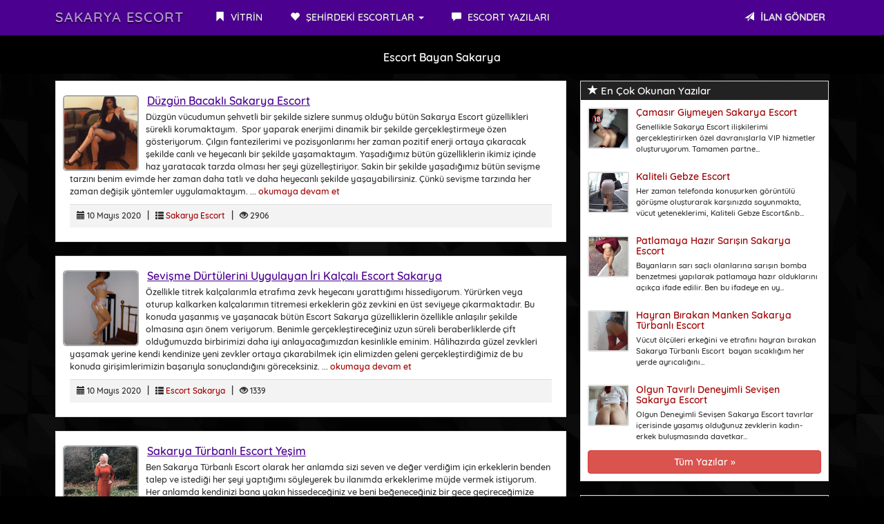

--- FILE ---
content_type: text/html; charset=UTF-8
request_url: https://r39.org/Etiket/escort-bayan-sakarya.html
body_size: 5885
content:
<!DOCTYPE html>
<head><meta http-equiv="Content-Type" content="text/html; charset=utf-8">
<base href="https://r39.org/" />
<meta http-equiv="X-UA-Compatible" content="IE=edge">
<meta name="viewport" content="width=device-width, initial-scale=1"> 
<title>Escort Bayan Sakarya</title>
<meta name="description" content="Escort Bayan Sakarya hakkında yazılmış escort makale yazıları" />
<meta name="keywords" content="Escort Bayan Sakarya" />
<link rel="amphtml" href="https://ilk.r39.org/amp/escort-bayan-sakarya.html" /><meta name="Google" content="notranslate" />
<meta name="google-site-verification" content="TukkLGZPnJgJecm1-0JHxboG9Sl4J5eUQBWyeLXmA1E" />
<link rel="icon" href="img/favicon.png">
<link rel="stylesheet" href="css/bootstrap.css" rel="stylesheet">
<link rel="stylesheet" type="text/css" href="css/site.php">
<script src="js/jquery-1.10.2.js"></script>
<script src="js/anasayfa.js"></script>
<link rel="stylesheet" type="text/css" href="vendor/sweetalert/sweetalert.css">
<script src="vendor/sweetalert/sweetalert.min.js"></script>
</head>
<body id="top">
<nav class="navbar navbar-inverse navbar-fixed-top" role="navigation">
<div class="container">
<div class="navbar-header">
<button type="button" class="navbar-toggle" data-toggle="collapse" data-target="#navbar-menu">
<span class="icon-bar">MENÜ</span>
</button>
<a href="Anasayfa" class="navbar-brand effect-shine">Sakarya Escort</a>
</div>
<div id="navbar-menu" class="collapse navbar-collapse">
<ul class="nav navbar-nav">
<li><a href="Anasayfa"><span class="glyphicon glyphicon-bookmark"></span> VİTRİN</a></li>
<li class="dropdown">
<a href="#" class="dropdown-toggle" data-toggle="dropdown"><span class="glyphicon glyphicon-heart"></span> ŞEHİRDEKİ ESCORTLAR <b class="caret"></b></a>
<ul class="dropdown-menu uppercase">
<li><a href="Kategori/adapazari-escort/25"><!--<span class="glyphicon glyphicon-star-empty"></span>--> Adapazarı Escort</a></li>
<li><a href="Kategori/adapazari-kapali-escort/26"><!--<span class="glyphicon glyphicon-star-empty"></span>--> Adapazarı Kapalı Escort</a></li>
<li><a href="Kategori/akyazi-escort/27"><!--<span class="glyphicon glyphicon-star-empty"></span>--> Akyazı Escort</a></li>
<li><a href="Kategori/basiskele-escort/12"><!--<span class="glyphicon glyphicon-star-empty"></span>--> Başiskele Escort</a></li>
<li><a href="Kategori/cayirova-escort/11"><!--<span class="glyphicon glyphicon-star-empty"></span>--> Çayırova Escort</a></li>
<li><a href="Kategori/darica-escort/10"><!--<span class="glyphicon glyphicon-star-empty"></span>--> Darıca Escort</a></li>
<li><a href="Kategori/derince-escort/9"><!--<span class="glyphicon glyphicon-star-empty"></span>--> Derince Escort</a></li>
<li><a href="Kategori/dilovasi-escort/8"><!--<span class="glyphicon glyphicon-star-empty"></span>--> Dilovası Escort</a></li>
<li><a href="Kategori/escort-sakarya/20"><!--<span class="glyphicon glyphicon-star-empty"></span>--> Escort Sakarya</a></li>
<li><a href="Kategori/gebze-escort/7"><!--<span class="glyphicon glyphicon-star-empty"></span>--> Gebze Escort</a></li>
<li><a href="Kategori/golcuk-escort/5"><!--<span class="glyphicon glyphicon-star-empty"></span>--> Gölcük Escort</a></li>
<li><a href="Kategori/hendek-escort/28"><!--<span class="glyphicon glyphicon-star-empty"></span>--> Hendek Escort</a></li>
<li><a href="Kategori/izmit-escort/1"><!--<span class="glyphicon glyphicon-star-empty"></span>--> İzmit Escort</a></li>
<li><a href="Kategori/kandira-escort/4"><!--<span class="glyphicon glyphicon-star-empty"></span>--> Kandıra Escort</a></li>
<li><a href="Kategori/karamursel-escort/3"><!--<span class="glyphicon glyphicon-star-empty"></span>--> Karamürsel Escort</a></li>
<li><a href="Kategori/kartepe-escort/2"><!--<span class="glyphicon glyphicon-star-empty"></span>--> Kartepe Escort</a></li>
<li><a href="Kategori/sakarya-bayan-escort/16"><!--<span class="glyphicon glyphicon-star-empty"></span>--> Sakarya Bayan Escort</a></li>
<li><a href="Kategori/sakarya-escort/23"><!--<span class="glyphicon glyphicon-star-empty"></span>--> Sakarya Escort</a></li>
<li><a href="Kategori/sakarya-escort-bayan/15"><!--<span class="glyphicon glyphicon-star-empty"></span>--> Sakarya Escort Bayan</a></li>
<li><a href="Kategori/sakarya-kapali-escort/17"><!--<span class="glyphicon glyphicon-star-empty"></span>--> Sakarya Kapalı Escort</a></li>
<li><a href="Kategori/sakarya-travesti-escort/18"><!--<span class="glyphicon glyphicon-star-empty"></span>--> Sakarya Travesti Escort</a></li>
<li><a href="Kategori/sakarya-turbanli-escort/19"><!--<span class="glyphicon glyphicon-star-empty"></span>--> Sakarya Türbanlı Escort</a></li>
<li><a href="Kategori/sakarya-zenci-escort/21"><!--<span class="glyphicon glyphicon-star-empty"></span>--> Sakarya Zenci Escort</a></li>
<li><a href="Kategori/sapanca-escort/29"><!--<span class="glyphicon glyphicon-star-empty"></span>--> Sapanca Escort</a></li>
<li><a href="Kategori/serdivan-escort/24"><!--<span class="glyphicon glyphicon-star-empty"></span>--> Serdivan Escort</a></li>
<li><a href="Kategori/zenci-escort/22"><!--<span class="glyphicon glyphicon-star-empty"></span>--> Zenci Escort</a></li>
</ul>
</li>
<li><a href="Makaleler"><span class="glyphicon glyphicon-comment"></span> ESCORT YAZILARI</a></li>
</ul>
<ul class="nav navbar-nav navbar-right">
<li><a data-toggle="modal" data-target="#ModelBasvuru" class="pointer"><span class="glyphicon glyphicon-send"></span> <strong class="blink2">İLAN GÖNDER</strong></a></li>
</ul>
</div>
</div>
</nav>
<div class="col-xs-12 hidden-lg hidden-md hidden-sm ilanver-btn">
<a data-toggle="modal" data-target="#ModelBasvuru" class="btn btn-danger btn-block blink2">İLAN VERMEK İÇİN TIKLAYIN</a>
</div><div class="Header_Alani">
<h1 style="text-transform:capitalize;">Escort Bayan Sakarya</h1>
</div>
<div class="container">
<div class="col-md-8">	
			
<div class="panel panel-default panel-stili">
<div class="panel-body">
<div class="media">
<a class="pull-left" href="Yazi/duzgun-bacakli-sakarya-escort/73">
<div class="cerceve"><img src="BlogResim/duzgun-bacakli-sakarya-escort-20200510115601.jpg" alt="Düzgün Bacaklı Sakarya Escort" class="resim"></div>
</a>
<div class="panel-body">
<h4 class="media-heading"><a href="Yazi/duzgun-bacakli-sakarya-escort/73">Düzgün Bacaklı Sakarya Escort</a></h4>
<p class="detay">Düzgün vücudumun şehvetli bir şekilde sizlere sunmuş olduğu bütün Sakarya Escort&nbsp;güzellikleri sürekli korumaktayım.&nbsp; Spor yaparak enerjimi dinamik bir şekilde gerçekleştirmeye özen gösteriyorum. Çılgın fantezilerimi ve pozisyonlarımı her zaman pozitif enerji ortaya çıkaracak şekilde canlı ve heyecanlı bir şekilde yaşamaktayım. Yaşadığımız bütün güzelliklerin ikimiz içinde haz yaratacak tarzda olması her şeyi güzelleştiriyor. Sakin bir şekilde yaşadığımız bütün sevişme tarzını benim evimde her zaman daha tatlı ve daha heyecanlı şekilde yaşayabilirsiniz. Çünkü sevişme tarzında her zaman değişik yöntemler uygulamaktayım.
...  <a href="Yazi/duzgun-bacakli-sakarya-escort/73"> okumaya devam et</a></p>
<div class="panel-footer">
<ul class="list-inline list-unstyled">
<small><i class="glyphicon glyphicon-calendar"></i> 10 Mayıs 2020</small>
<li>|</li>
<small><i class="glyphicon glyphicon-th-list"></i> <a href="Kategori/sakarya-escort/23">Sakarya Escort</a></small>
<li>|</li>
<small><i class="glyphicon glyphicon-eye-open"></i> 2906</small>
</ul>
</div>
</div>
</div>
</div>
</div>
			
<div class="panel panel-default panel-stili">
<div class="panel-body">
<div class="media">
<a class="pull-left" href="Yazi/sevisme-durtulerini-uygulayan-iri-kalcali-escort-sakarya/70">
<div class="cerceve"><img src="BlogResim/sevisme-durtulerini-uygulayan-iri-kalcali-escort-sakarya-20200510115150.jpg" alt="Sevişme Dürtülerini Uygulayan İri Kalçalı Escort Sakarya" class="resim"></div>
</a>
<div class="panel-body">
<h4 class="media-heading"><a href="Yazi/sevisme-durtulerini-uygulayan-iri-kalcali-escort-sakarya/70">Sevişme Dürtülerini Uygulayan İri Kalçalı Escort Sakarya</a></h4>
<p class="detay">Özellikle titrek kalçalarımla etrafıma zevk heyecanı yarattığımı hissediyorum. Yürürken veya oturup kalkarken kalçalarımın titremesi erkeklerin göz zevkini en üst seviyeye çıkarmaktadır. Bu konuda yaşanmış ve yaşanacak bütün Escort Sakarya&nbsp;güzelliklerin özellikle anlaşılır şekilde olmasına aşırı önem veriyorum. Benimle gerçekleştireceğiniz uzun süreli beraberliklerde çift olduğumuzda birbirimizi daha iyi anlayacağımızdan kesinlikle eminim. Hâlihazırda güzel zevkleri yaşamak yerine kendi kendinize yeni zevkler ortaya çıkarabilmek için elimizden geleni gerçekleştirdiğimiz de bu konuda girişimlerimizin başarıyla sonuçlandığını göreceksiniz.
...  <a href="Yazi/sevisme-durtulerini-uygulayan-iri-kalcali-escort-sakarya/70"> okumaya devam et</a></p>
<div class="panel-footer">
<ul class="list-inline list-unstyled">
<small><i class="glyphicon glyphicon-calendar"></i> 10 Mayıs 2020</small>
<li>|</li>
<small><i class="glyphicon glyphicon-th-list"></i> <a href="Kategori/escort-sakarya/20">Escort Sakarya</a></small>
<li>|</li>
<small><i class="glyphicon glyphicon-eye-open"></i> 1339</small>
</ul>
</div>
</div>
</div>
</div>
</div>
			
<div class="panel panel-default panel-stili">
<div class="panel-body">
<div class="media">
<a class="pull-left" href="Yazi/sakarya-turbanli-escort-yesim/65">
<div class="cerceve"><img src="BlogResim/sakarya-turbanli-escort-yesim-20200509120529.jpg" alt="Sakarya Türbanlı Escort Yeşim" class="resim"></div>
</a>
<div class="panel-body">
<h4 class="media-heading"><a href="Yazi/sakarya-turbanli-escort-yesim/65">Sakarya Türbanlı Escort Yeşim</a></h4>
<p class="detay">Ben Sakarya Türbanlı Escort olarak her anlamda sizi seven ve değer verdiğim için erkeklerin benden talep ve istediği her şeyi yaptığımı söyleyerek bu ilanımda erkeklerime müjde vermek istiyorum. Her anlamda kendinizi bana yakın hissedeceğiniz ve beni beğeneceğiniz bir gece geçireceğimize emin olabilirsiniz. Fiziksel özelliklerim oldukça taş dercesine olsa da benim en önemli özelliğim ben bakımlı erkeklerden hoşlandığım ve arzuladığım gibi aynı zamanda kendisine bakımını yapan ve her anlamda temizliğine dikkat eden bir bayan olduğumu bilmenizi istiyorum. Her anlamda sizi anlayan ve dinleyen bir bayan olduğum için önce sizin aklınızı başınıza almanız için çaba sarf ediyorum. Daha sonra da mutl...  <a href="Yazi/sakarya-turbanli-escort-yesim/65"> okumaya devam et</a></p>
<div class="panel-footer">
<ul class="list-inline list-unstyled">
<small><i class="glyphicon glyphicon-calendar"></i> 9 Mayıs 2020</small>
<li>|</li>
<small><i class="glyphicon glyphicon-th-list"></i> <a href="Kategori/sakarya-turbanli-escort/19">Sakarya Türbanlı Escort</a></small>
<li>|</li>
<small><i class="glyphicon glyphicon-eye-open"></i> 5075</small>
</ul>
</div>
</div>
</div>
</div>
</div>
			
<div class="panel panel-default panel-stili">
<div class="panel-body">
<div class="media">
<a class="pull-left" href="Yazi/patlamaya-hazir-sarisin-sakarya-escort/59">
<div class="cerceve"><img src="BlogResim/patlamaya-hazir-sarisin-sakarya-escort-20200507114120.jpg" alt="Patlamaya Hazır Sarışın Sakarya Escort" class="resim"></div>
</a>
<div class="panel-body">
<h4 class="media-heading"><a href="Yazi/patlamaya-hazir-sarisin-sakarya-escort/59">Patlamaya Hazır Sarışın Sakarya Escort</a></h4>
<p class="detay">Bayanların sarı saçlı olanlarına sarışın bomba benzetmesi yapılarak patlamaya hazır olduklarını açıkça ifade edilir. Ben bu ifadeye en uygun Sakarya Escort&nbsp;ve hareketlerimi mükemmel bir şekilde yaşamak ve yaşatmaktayım. Özellikle gerçekleştirmiş olduğum bütün beraberliklerde sizlerin aradığı güzellik anlayışını mükemmel şekilde ortaya çıkarmaktayım. Böyle duygular içerisinde her zaman kazanım içerisinde olabileceğiniz bütün enteresan duygular olacağı için her konuda muhteşem beraberlikler oluşturmaya çalışıyorum. Olabildiğince aklınıza gelen her şeyi mükemmel bir şekilde yaşamak ve gerçekleştirmek tabii hakkımız olarak sizlere özgürlük tanımaktayım.
...  <a href="Yazi/patlamaya-hazir-sarisin-sakarya-escort/59"> okumaya devam et</a></p>
<div class="panel-footer">
<ul class="list-inline list-unstyled">
<small><i class="glyphicon glyphicon-calendar"></i> 7 Mayıs 2020</small>
<li>|</li>
<small><i class="glyphicon glyphicon-th-list"></i> <a href="Kategori/sakarya-escort/23">Sakarya Escort</a></small>
<li>|</li>
<small><i class="glyphicon glyphicon-eye-open"></i> 168866</small>
</ul>
</div>
</div>
</div>
</div>
</div>
			
<div class="panel panel-default panel-stili">
<div class="panel-body">
<div class="media">
<a class="pull-left" href="Yazi/olgun-sakarya-turbanli-escort/33">
<div class="cerceve"><img src="BlogResim/olgun-sakarya-turbanli-escort-20200503101711.jpg" alt="Olgun Sakarya Türbanlı Escort" class="resim"></div>
</a>
<div class="panel-body">
<h4 class="media-heading"><a href="Yazi/olgun-sakarya-turbanli-escort/33">Olgun Sakarya Türbanlı Escort</a></h4>
<p class="detay">Genç erkeklerin Sakarya Türbanlı Escort  heyecanıma ortak olması için temaslarım anlamlı olmaktadır. Doğru ilişkilere referans olarak tutunabilecek istekli davranışlarımı yaşatırken hoşgörü bekleyen, samimiyet içerisinde ilişki oluşturmaya çalışan bir kadın olduğumu zaten daha fazla konuşmadan açıkça anlayabileceğiniz bir ortam oluşturmaktayım. Bu ortam içerisinde sizlerle normal zamandan farklı olarak aktivitelerinizi daha sıra dışı bir şekilde yaşatmaya önem veriyorum. Kaliteli zaman geçirebilmeniz için normal dünyamızın dışına çıkarak farklı dinlendirici ilişkileri kaçamak tarzı yaşamanızı tavsiye ederim. Böyle duygular içerisinde mükemmel bir kadın ol...  <a href="Yazi/olgun-sakarya-turbanli-escort/33"> okumaya devam et</a></p>
<div class="panel-footer">
<ul class="list-inline list-unstyled">
<small><i class="glyphicon glyphicon-calendar"></i> 3 Mayıs 2020</small>
<li>|</li>
<small><i class="glyphicon glyphicon-th-list"></i> <a href="Kategori/sakarya-turbanli-escort/19">Sakarya Türbanlı Escort</a></small>
<li>|</li>
<small><i class="glyphicon glyphicon-eye-open"></i> 3659</small>
</ul>
</div>
</div>
</div>
</div>
</div>
			
<div class="panel panel-default panel-stili">
<div class="panel-body">
<div class="media">
<a class="pull-left" href="Yazi/camasir-giymeyen-sakarya-escort/27">
<div class="cerceve"><img src="BlogResim/camasir-giymeyen-sakarya-escort-20200502085013.jpg" alt="Çamasır Giymeyen Sakarya Escort" class="resim"></div>
</a>
<div class="panel-body">
<h4 class="media-heading"><a href="Yazi/camasir-giymeyen-sakarya-escort/27">Çamasır Giymeyen Sakarya Escort</a></h4>
<p class="detay">Genellikle Sakarya Escort  ilişkilerimi gerçekleştirirken özel davranışlarla VIP hizmetler oluşturuyorum. Tamamen partnerimin özel kişilik yaratabilecek varlık ortaya çıkarabileceklerini açıkça hissettirmeye çalışıyorum. Randevularımı sizlerle birlikte düzgün bir şekilde planlarken davranışlarımın da planlı ve programlı olmasına önem veriyorum. Özellikle karşımdaki kişiyi mutlu edebilmek için çılgın pozisyonlarımı her zaman planlayarak ve düşünerek uygulamaktayım. Düşünmeden veya kafamda bazı şeyleri yorumlamadan hiçbir şeyi yaşamak ve gerçekleştirmek istemiyorum. Bu nedenle partnerlerimin de erkek veya kadın olması fark etmeksizin düşünceli ve bilinçli hareket etmesini i...  <a href="Yazi/camasir-giymeyen-sakarya-escort/27"> okumaya devam et</a></p>
<div class="panel-footer">
<ul class="list-inline list-unstyled">
<small><i class="glyphicon glyphicon-calendar"></i> 2 Mayıs 2020</small>
<li>|</li>
<small><i class="glyphicon glyphicon-th-list"></i> <a href="Kategori/sakarya-escort/23">Sakarya Escort</a></small>
<li>|</li>
<small><i class="glyphicon glyphicon-eye-open"></i> 179542</small>
</ul>
</div>
</div>
</div>
</div>
</div>
	
</div>
<div class="col-md-4">
<div class="panel panel-default panel-stili">
<div class="panel-heading">
<h3 class="panel-title"><span class="glyphicon glyphicon-star" aria-hidden="true"></span> En Çok Okunan Yazılar</h3>
</div>
<div class="panel-body">
<ul class="media-list">
			
<li class="media">
<div class="media-left">
<div class="yan-cerceve"><a href="Yazi/camasir-giymeyen-sakarya-escort/27"><img src="BlogResim/camasir-giymeyen-sakarya-escort-20200502085013.jpg" alt="Çamasır Giymeyen Sakarya Escort" width="60" height="60" class="yan-resim"></a></div>
</div>
<div class="media-body">
<h5 class="media-heading">
<a href="Yazi/camasir-giymeyen-sakarya-escort/27">Çamasır Giymeyen Sakarya Escort</a>
<!--<br><small>2 Mayıs 2020</small>-->
</h5>
<p class="small">Genellikle Sakarya Escort  ilişkilerimi gerçekleştirirken özel davranışlarla VIP hizmetler oluşturuyorum. Tamamen partne... </p>
</div>
</li>
			
<li class="media">
<div class="media-left">
<div class="yan-cerceve"><a href="Yazi/kaliteli-gebze-escort -/20"><img src="BlogResim/kaliteli-gebze-escort --20200414181212.jpg" alt="Kaliteli Gebze Escort  " width="60" height="60" class="yan-resim"></a></div>
</div>
<div class="media-body">
<h5 class="media-heading">
<a href="Yazi/kaliteli-gebze-escort -/20">Kaliteli Gebze Escort  </a>
<!--<br><small>14 Nisan 2020</small>-->
</h5>
<p class="small">Her zaman telefonda konuşurken görüntülü görüşme oluşturarak karşınızda soyunmakta, vücut yeteneklerimi, Kaliteli Gebze Escort&nb... </p>
</div>
</li>
			
<li class="media">
<div class="media-left">
<div class="yan-cerceve"><a href="Yazi/patlamaya-hazir-sarisin-sakarya-escort/59"><img src="BlogResim/patlamaya-hazir-sarisin-sakarya-escort-20200507114120.jpg" alt="Patlamaya Hazır Sarışın Sakarya Escort" width="60" height="60" class="yan-resim"></a></div>
</div>
<div class="media-body">
<h5 class="media-heading">
<a href="Yazi/patlamaya-hazir-sarisin-sakarya-escort/59">Patlamaya Hazır Sarışın Sakarya Escort</a>
<!--<br><small>7 Mayıs 2020</small>-->
</h5>
<p class="small">Bayanların sarı saçlı olanlarına sarışın bomba benzetmesi yapılarak patlamaya hazır olduklarını açıkça ifade edilir. Ben bu ifadeye en uy... </p>
</div>
</li>
			
<li class="media">
<div class="media-left">
<div class="yan-cerceve"><a href="Yazi/hayran-birakan-manken-sakarya-turbanli-escort/26"><img src="BlogResim/hayran-birakan-manken-sakarya-turbanli-escort-20200502084859.jpg" alt="Hayran Bırakan Manken Sakarya Türbanlı Escort" width="60" height="60" class="yan-resim"></a></div>
</div>
<div class="media-body">
<h5 class="media-heading">
<a href="Yazi/hayran-birakan-manken-sakarya-turbanli-escort/26">Hayran Bırakan Manken Sakarya Türbanlı Escort</a>
<!--<br><small>2 Mayıs 2020</small>-->
</h5>
<p class="small">Vücut ölçüleri erkeğini ve etrafını hayran bırakan Sakarya Türbanlı Escort&nbsp; bayan sıcaklığım her yerde ayrıcalığını... </p>
</div>
</li>
			
<li class="media">
<div class="media-left">
<div class="yan-cerceve"><a href="Yazi/olgun-tavirli-deneyimli-sevisen-sakarya-escort/172"><img src="BlogResim/olgun-tavirli-deneyimli-sevisen-sakarya-escort-20201212140028.jpg" alt="Olgun Tavırlı Deneyimli Sevişen Sakarya Escort" width="60" height="60" class="yan-resim"></a></div>
</div>
<div class="media-body">
<h5 class="media-heading">
<a href="Yazi/olgun-tavirli-deneyimli-sevisen-sakarya-escort/172">Olgun Tavırlı Deneyimli Sevişen Sakarya Escort</a>
<!--<br><small>12 Aralık 2020</small>-->
</h5>
<p class="small">Olgun Deneyimli Sevişen Sakarya Escort tavırlar içerisinde yaşamış olduğunuz zevklerin kadın-erkek buluşmasında davetkar... </p>
</div>
</li>
	
</ul>
<a href="./Makaleler" class="btn btn-danger btn-block">Tüm Yazılar »</a>
</div>
</div>
<div class="panel panel-default  panel-stili">
<div class="panel-heading">
<h3 class="panel-title"><span class="glyphicon glyphicon-asterisk" aria-hidden="true"></span> Kategoriler</h3>
</div>
<div class="list-group kategorilistesi">
<a class="list-group-item" href="Kategori/adapazari-escort/25">Adapazarı Escort</a>
<a class="list-group-item" href="Kategori/adapazari-kapali-escort/26">Adapazarı Kapalı Escort</a>
<a class="list-group-item" href="Kategori/akyazi-escort/27">Akyazı Escort</a>
<a class="list-group-item" href="Kategori/basiskele-escort/12">Başiskele Escort</a>
<a class="list-group-item" href="Kategori/cayirova-escort/11">Çayırova Escort</a>
<a class="list-group-item" href="Kategori/darica-escort/10">Darıca Escort</a>
<a class="list-group-item" href="Kategori/derince-escort/9">Derince Escort</a>
<a class="list-group-item" href="Kategori/dilovasi-escort/8">Dilovası Escort</a>
<a class="list-group-item" href="Kategori/escort-sakarya/20">Escort Sakarya</a>
<a class="list-group-item" href="Kategori/gebze-escort/7">Gebze Escort</a>
<a class="list-group-item" href="Kategori/golcuk-escort/5">Gölcük Escort</a>
<a class="list-group-item" href="Kategori/hendek-escort/28">Hendek Escort</a>
<a class="list-group-item" href="Kategori/izmit-escort/1">İzmit Escort</a>
<a class="list-group-item" href="Kategori/kandira-escort/4">Kandıra Escort</a>
<a class="list-group-item" href="Kategori/karamursel-escort/3">Karamürsel Escort</a>
<a class="list-group-item" href="Kategori/kartepe-escort/2">Kartepe Escort</a>
<a class="list-group-item" href="Kategori/sakarya-bayan-escort/16">Sakarya Bayan Escort</a>
<a class="list-group-item" href="Kategori/sakarya-escort/23">Sakarya Escort</a>
<a class="list-group-item" href="Kategori/sakarya-escort-bayan/15">Sakarya Escort Bayan</a>
<a class="list-group-item" href="Kategori/sakarya-kapali-escort/17">Sakarya Kapalı Escort</a>
<a class="list-group-item" href="Kategori/sakarya-travesti-escort/18">Sakarya Travesti Escort</a>
<a class="list-group-item" href="Kategori/sakarya-turbanli-escort/19">Sakarya Türbanlı Escort</a>
<a class="list-group-item" href="Kategori/sakarya-zenci-escort/21">Sakarya Zenci Escort</a>
<a class="list-group-item" href="Kategori/sapanca-escort/29">Sapanca Escort</a>
<a class="list-group-item" href="Kategori/serdivan-escort/24">Serdivan Escort</a>
<a class="list-group-item" href="Kategori/zenci-escort/22">Zenci Escort</a>
</div>
</div>		
</div>
<div class="temizle"></div>
<footer id="footer">
<div class="col-md-12">	
<div class="panel panel-default panel-stili">
<div class="list-group text-center">
Kaliteli Sakarya Escort Bayanları</div>
</div>
</div>
</footer>
<!-- Model Başvuru -->
<div id="ModelBasvuru" class="modal fade" role="dialog">
<div class="modal-dialog">
<div class="modal-content">
<div class="modal-header">
<button type="button" class="close" data-dismiss="modal">&times;</button>
<h6 class="modal-title ilanhatti text-center">İLAN GÖNDER</h6>
</div>
<div class="modal-body" style="max-height: 350px; overflow-y: auto;">
<section id="about" class="section-content">
<div class="col-md-12 text-center">
<h5 class="name">YALNIZCA İLAN VERMEK İÇİN ULAŞINIZ</h5>
<div class="title-divider">
<span class="hr-divider col-xs-5"></span>
<span class="icon-separator col-xs-2 blink2"><span class="glyphicon glyphicon-hand-down"></span></span>
<span class="hr-divider col-xs-5"></span>
<br><br>
<h6 class="slogan"><a href="https://api.whatsapp.com/send?phone="></a></h6>
</div>
</div>
</section>
</div>
<div class="modal-footer">
<button type="button" class="btn btn-danger btn-xs" data-dismiss="modal">Kapat</button>
</div>
</div>
</div>
</div>
<!-- Model Başvuru -->
<script type="text/javascript">
function effectBlinkIn(){
$(".blink").
fadeOut(500).
fadeIn(1000, function(){
$(".blink").fadeIn(1000).fadeOut(500, effectBlinkIn());
});
}
$(document).ready(
function(){effectBlinkIn();}
);
function effectBlinkIn2(){
$(".blink2").
fadeOut(300).
fadeIn(500, function(){
$(".blink2").fadeIn(500).fadeOut(300, effectBlinkIn2());
});
}
$(document).ready(
function(){effectBlinkIn2();}
);
</script>
<!-- Global site tag (gtag.js) - Google Analytics -->
<script async src="https://www.googletagmanager.com/gtag/js?id=UA-XXXXXXXXX-X"></script>
<script>
window.dataLayer = window.dataLayer || [];
function gtag(){dataLayer.push(arguments);}
gtag('js', new Date());
gtag('config', 'UA-XXXXXXXXX-X');
</script>
<center><a href="http://anadil.net" title="izmir escort" rel="dofollow">izmir escort</a></center></div><!--/.container-->
<script src="js/bootstrap.js"></script>
<script defer src="https://static.cloudflareinsights.com/beacon.min.js/vcd15cbe7772f49c399c6a5babf22c1241717689176015" integrity="sha512-ZpsOmlRQV6y907TI0dKBHq9Md29nnaEIPlkf84rnaERnq6zvWvPUqr2ft8M1aS28oN72PdrCzSjY4U6VaAw1EQ==" data-cf-beacon='{"version":"2024.11.0","token":"7a317529db684a5088e6d5e489822aaa","r":1,"server_timing":{"name":{"cfCacheStatus":true,"cfEdge":true,"cfExtPri":true,"cfL4":true,"cfOrigin":true,"cfSpeedBrain":true},"location_startswith":null}}' crossorigin="anonymous"></script>
</body>
</html>